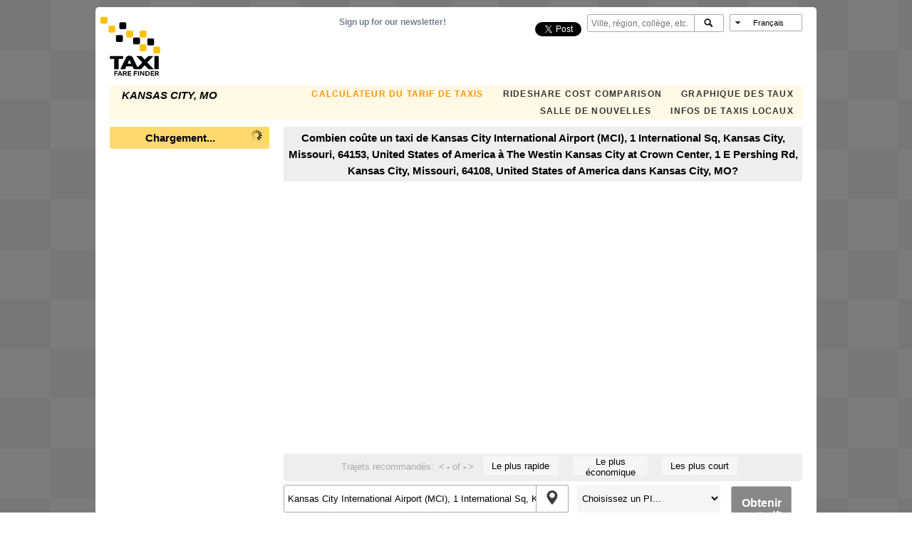

--- FILE ---
content_type: text/html; charset=utf-8
request_url: https://www.google.com/recaptcha/api2/aframe
body_size: 257
content:
<!DOCTYPE HTML><html><head><meta http-equiv="content-type" content="text/html; charset=UTF-8"></head><body><script nonce="IiPaVHurqB7aznbWqcXkQg">/** Anti-fraud and anti-abuse applications only. See google.com/recaptcha */ try{var clients={'sodar':'https://pagead2.googlesyndication.com/pagead/sodar?'};window.addEventListener("message",function(a){try{if(a.source===window.parent){var b=JSON.parse(a.data);var c=clients[b['id']];if(c){var d=document.createElement('img');d.src=c+b['params']+'&rc='+(localStorage.getItem("rc::a")?sessionStorage.getItem("rc::b"):"");window.document.body.appendChild(d);sessionStorage.setItem("rc::e",parseInt(sessionStorage.getItem("rc::e")||0)+1);localStorage.setItem("rc::h",'1768772470188');}}}catch(b){}});window.parent.postMessage("_grecaptcha_ready", "*");}catch(b){}</script></body></html>